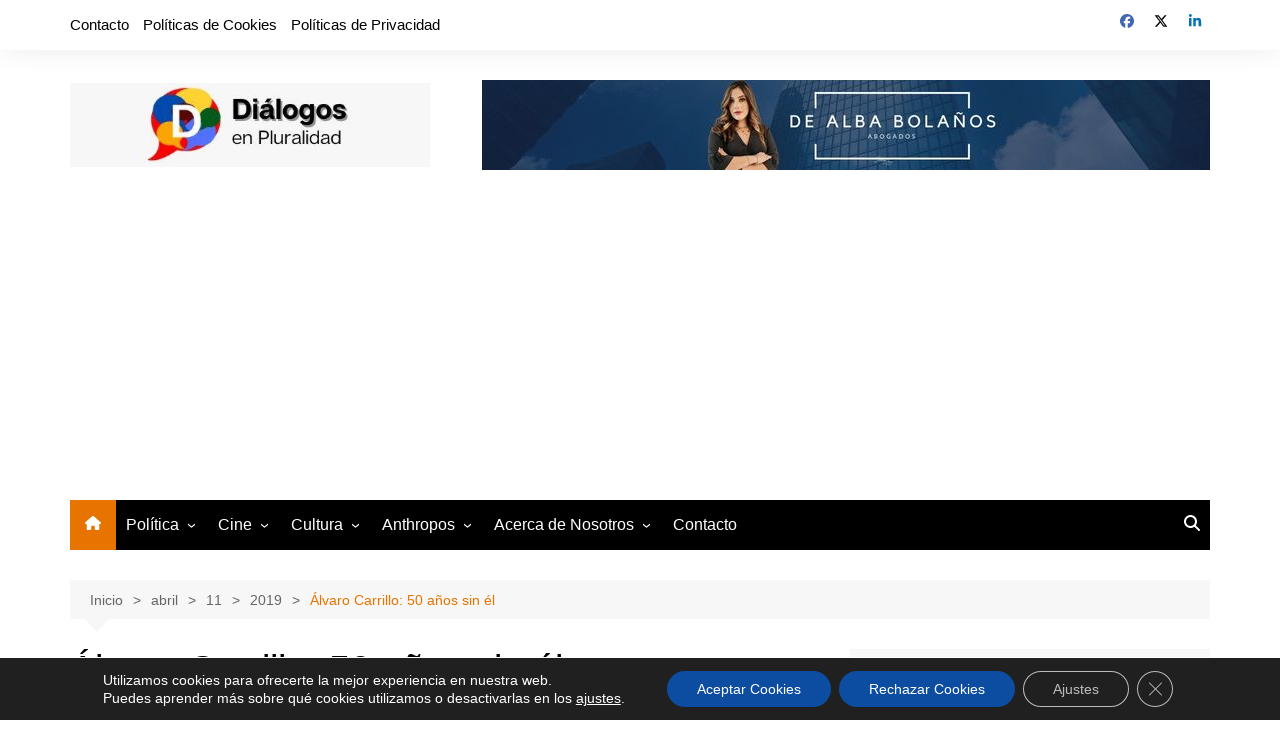

--- FILE ---
content_type: text/html; charset=utf-8
request_url: https://www.google.com/recaptcha/api2/aframe
body_size: 266
content:
<!DOCTYPE HTML><html><head><meta http-equiv="content-type" content="text/html; charset=UTF-8"></head><body><script nonce="acyXStByGrCvX3i1S4nGdg">/** Anti-fraud and anti-abuse applications only. See google.com/recaptcha */ try{var clients={'sodar':'https://pagead2.googlesyndication.com/pagead/sodar?'};window.addEventListener("message",function(a){try{if(a.source===window.parent){var b=JSON.parse(a.data);var c=clients[b['id']];if(c){var d=document.createElement('img');d.src=c+b['params']+'&rc='+(localStorage.getItem("rc::a")?sessionStorage.getItem("rc::b"):"");window.document.body.appendChild(d);sessionStorage.setItem("rc::e",parseInt(sessionStorage.getItem("rc::e")||0)+1);localStorage.setItem("rc::h",'1769431868726');}}}catch(b){}});window.parent.postMessage("_grecaptcha_ready", "*");}catch(b){}</script></body></html>

--- FILE ---
content_type: application/javascript; charset=utf-8
request_url: https://fundingchoicesmessages.google.com/f/AGSKWxUiB2_rKTdHQn_Pgm8OqxWRSR_U5AleFrXbCpvHWMq8fhZoPsogAHW-r4bto97FqIDF9mHABxHRRSmNbqHlUlqkov_047IcpiZLEG_hgWsKFvhm3w6DzXZ9vBwW38EYs1PdHmOdvQ8xU732_w8acte7hwPHmTy15SlWSZWfCjXF3118CyUE6a4Ri5Ar/_/core-ads-/googleadarticle./getrcmd.js?/bnrsrv./file/ad.
body_size: -1289
content:
window['33ac6543-7e1d-4433-bcc7-9114517cd8c7'] = true;